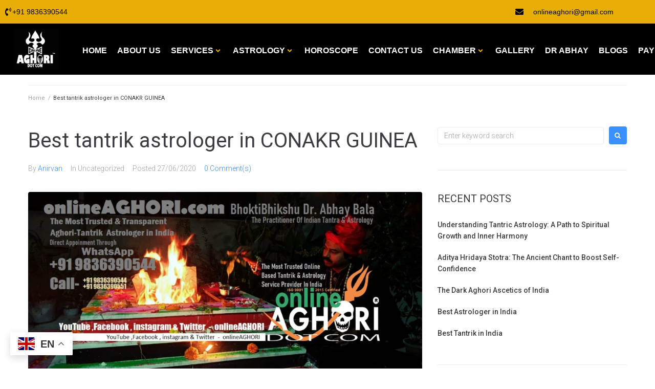

--- FILE ---
content_type: text/css
request_url: https://www.onlineaghori.com/wp-content/uploads/elementor/css/post-3357.css?ver=1767687044
body_size: 1550
content:
.elementor-3357 .elementor-element.elementor-element-076fb07 > .elementor-container > .elementor-column > .elementor-widget-wrap{align-content:center;align-items:center;}.elementor-3357 .elementor-element.elementor-element-076fb07 .elementor-repeater-item-4556997.jet-parallax-section__layout .jet-parallax-section__image{background-size:auto;}.elementor-3357 .elementor-element.elementor-element-19d1b36 > .elementor-element-populated{margin:0px 0px 0px 0px;--e-column-margin-right:0px;--e-column-margin-left:0px;padding:0px 0px 0px 8px;}.elementor-widget-icon-box.elementor-view-stacked .elementor-icon{background-color:var( --e-global-color-primary );}.elementor-widget-icon-box.elementor-view-framed .elementor-icon, .elementor-widget-icon-box.elementor-view-default .elementor-icon{fill:var( --e-global-color-primary );color:var( --e-global-color-primary );border-color:var( --e-global-color-primary );}.elementor-widget-icon-box .elementor-icon-box-title, .elementor-widget-icon-box .elementor-icon-box-title a{font-family:var( --e-global-typography-primary-font-family ), Sans-serif;font-weight:var( --e-global-typography-primary-font-weight );}.elementor-widget-icon-box .elementor-icon-box-title{color:var( --e-global-color-primary );}.elementor-widget-icon-box:has(:hover) .elementor-icon-box-title,
					 .elementor-widget-icon-box:has(:focus) .elementor-icon-box-title{color:var( --e-global-color-primary );}.elementor-widget-icon-box .elementor-icon-box-description{font-family:var( --e-global-typography-text-font-family ), Sans-serif;font-weight:var( --e-global-typography-text-font-weight );color:var( --e-global-color-text );}.elementor-3357 .elementor-element.elementor-element-b968414 .elementor-icon-box-wrapper{align-items:center;gap:15px;}.elementor-3357 .elementor-element.elementor-element-b968414 .elementor-icon-box-title{margin-block-end:0px;color:#000000;}.elementor-3357 .elementor-element.elementor-element-b968414.elementor-view-stacked .elementor-icon{background-color:#000000;}.elementor-3357 .elementor-element.elementor-element-b968414.elementor-view-framed .elementor-icon, .elementor-3357 .elementor-element.elementor-element-b968414.elementor-view-default .elementor-icon{fill:#000000;color:#000000;border-color:#000000;}.elementor-3357 .elementor-element.elementor-element-b968414 .elementor-icon{font-size:16px;}.elementor-3357 .elementor-element.elementor-element-b968414 .elementor-icon-box-title, .elementor-3357 .elementor-element.elementor-element-b968414 .elementor-icon-box-title a{font-family:"Readex Pro", Sans-serif;font-size:14px;font-weight:400;text-transform:none;font-style:normal;text-decoration:none;letter-spacing:0px;}.elementor-3357 .elementor-element.elementor-element-b968414:has(:hover) .elementor-icon-box-title,
					 .elementor-3357 .elementor-element.elementor-element-b968414:has(:focus) .elementor-icon-box-title{color:#8B1212;}.elementor-3357 .elementor-element.elementor-element-b968414 .elementor-icon-box-description{color:#900C0C;}.elementor-3357 .elementor-element.elementor-element-841a1a4 > .elementor-element-populated{margin:0px 0px 0px 0px;--e-column-margin-right:0px;--e-column-margin-left:0px;padding:0px 0px 0px 10px;}.elementor-3357 .elementor-element.elementor-element-0315547 .elementor-icon-box-wrapper{align-items:center;text-align:end;gap:15px;}.elementor-3357 .elementor-element.elementor-element-0315547 .elementor-icon-box-title{margin-block-end:0px;color:#000000;}.elementor-3357 .elementor-element.elementor-element-0315547.elementor-view-stacked .elementor-icon{background-color:#000000;}.elementor-3357 .elementor-element.elementor-element-0315547.elementor-view-framed .elementor-icon, .elementor-3357 .elementor-element.elementor-element-0315547.elementor-view-default .elementor-icon{fill:#000000;color:#000000;border-color:#000000;}.elementor-3357 .elementor-element.elementor-element-0315547 .elementor-icon{font-size:16px;}.elementor-3357 .elementor-element.elementor-element-0315547 .elementor-icon-box-title, .elementor-3357 .elementor-element.elementor-element-0315547 .elementor-icon-box-title a{font-family:"Readex Pro", Sans-serif;font-size:14px;font-weight:400;text-transform:none;font-style:normal;text-decoration:none;letter-spacing:0px;}.elementor-3357 .elementor-element.elementor-element-0315547:has(:hover) .elementor-icon-box-title,
					 .elementor-3357 .elementor-element.elementor-element-0315547:has(:focus) .elementor-icon-box-title{color:#8B1212;}.elementor-3357 .elementor-element.elementor-element-0315547 .elementor-icon-box-description{color:#900C0C;}.elementor-3357 .elementor-element.elementor-element-076fb07:not(.elementor-motion-effects-element-type-background), .elementor-3357 .elementor-element.elementor-element-076fb07 > .elementor-motion-effects-container > .elementor-motion-effects-layer{background-color:#E7AE07;}.elementor-3357 .elementor-element.elementor-element-076fb07 > .elementor-container{max-width:1200px;}.elementor-3357 .elementor-element.elementor-element-076fb07{box-shadow:0px 0px 10px 0px #816103;transition:background 0.3s, border 0.3s, border-radius 0.3s, box-shadow 0.3s;padding:12px 0px 12px 0px;}.elementor-3357 .elementor-element.elementor-element-076fb07 > .elementor-background-overlay{transition:background 0.3s, border-radius 0.3s, opacity 0.3s;}.elementor-3357 .elementor-element.elementor-element-076fb07 a:hover{color:#FFFFFF;}.elementor-3357 .elementor-element.elementor-element-244494e{--display:flex;--flex-direction:row;--container-widget-width:initial;--container-widget-height:100%;--container-widget-flex-grow:1;--container-widget-align-self:stretch;--flex-wrap-mobile:wrap;--margin-top:0px;--margin-bottom:0px;--margin-left:0px;--margin-right:0px;--padding-top:0px;--padding-bottom:0px;--padding-left:0px;--padding-right:0px;}.elementor-3357 .elementor-element.elementor-element-244494e:not(.elementor-motion-effects-element-type-background), .elementor-3357 .elementor-element.elementor-element-244494e > .elementor-motion-effects-container > .elementor-motion-effects-layer{background-color:#000000;}.elementor-3357 .elementor-element.elementor-element-3c63a6c{--display:flex;--min-height:0px;}.elementor-3357 .elementor-element.elementor-element-3c63a6c.e-con{--flex-grow:0;--flex-shrink:0;}.elementor-widget-image .widget-image-caption{color:var( --e-global-color-text );font-family:var( --e-global-typography-text-font-family ), Sans-serif;font-weight:var( --e-global-typography-text-font-weight );}.elementor-3357 .elementor-element.elementor-element-2e60525{width:var( --container-widget-width, 145.928% );max-width:145.928%;--container-widget-width:145.928%;--container-widget-flex-grow:0;}.elementor-3357 .elementor-element.elementor-element-2e60525.elementor-element{--flex-grow:0;--flex-shrink:0;}.elementor-3357 .elementor-element.elementor-element-2e60525 img{width:100%;max-width:72%;height:80px;}.elementor-3357 .elementor-element.elementor-element-7a8aa18{--display:flex;}.elementor-3357 .elementor-element.elementor-element-7a8aa18.e-con{--flex-grow:0;--flex-shrink:0;}.elementor-3357 .elementor-element.elementor-element-cd281bf > .elementor-widget-container{margin:20px 0px 0px 0px;padding:0px 0px 0px 0px;border-style:none;}.elementor-3357 .elementor-element.elementor-element-cd281bf .jet-mega-menu.jet-mega-menu--layout-horizontal .jet-mega-menu-item__link--top-level,
							.elementor-3357 .elementor-element.elementor-element-cd281bf .jet-mega-menu.jet-mega-menu--layout-vertical .jet-mega-menu-item__link--top-level{font-family:"Poppins", Sans-serif;font-size:16px;font-weight:600;text-transform:uppercase;}.elementor-3357 .elementor-element.elementor-element-cd281bf{--jmm-top-items-ver-padding:10px;--jmm-top-items-hor-align:flex-start;--jmm-sub-menu-bg-color:#FFFFFF;--jmm-sub-items-ver-padding:8px;--jmm-sub-items-gap:0px;--jmm-top-item-title-color:#FFFFFF;--jmm-top-item-dropdown-icon-color:#E7AE07;--jmm-sub-item-title-color:#E7AE07;--jmm-sub-item-dropdown-icon-color:#FFFFFF;--jmm-sub-item-bg-color:#000000;--jmm-top-hover-item-title-color:#E7AE07;--jmm-sub-hover-item-title-color:#000000;--jmm-sub-hover-item-dropdown-color:#000000;--jmm-sub-hover-item-bg-color:#E7AE07;--jmm-top-active-item-title-color:#E7AE07;--jmm-top-active-item-bg-color:#000000;--jmm-sub-active-item-title-color:#000000;--jmm-sub-active-item-dropdown-icon-color:#000000;--jmm-dropdown-container-width:1980px;--jmm-dropdown-sub-items-ver-padding:17px;--jmm-dropdown-sub-items-gap:81px;--jmm-dropdown-toggle-size:44px;--jmm-dropdown-toggle-distance:-15px;}.elementor-3357 .elementor-element.elementor-element-cd281bf .jet-mega-menu.jet-mega-menu--layout-horizontal .jet-mega-menu-item__link--sub-level,
							.elementor-3357 .elementor-element.elementor-element-cd281bf .jet-mega-menu.jet-mega-menu--layout-vertical .jet-mega-menu-item__link--sub-level{font-family:"Readex Pro", Sans-serif;font-weight:600;text-transform:uppercase;}.elementor-3357 .elementor-element.elementor-element-cd281bf .jet-mega-menu.jet-mega-menu--layout-horizontal .jet-mega-menu-sub-menu__list,
				.elementor-3357 .elementor-element.elementor-element-cd281bf .jet-mega-menu.jet-mega-menu--layout-horizontal .jet-mega-menu-mega-container__inner,
				.elementor-3357 .elementor-element.elementor-element-cd281bf .jet-mega-menu.jet-mega-menu--layout-vertical .jet-mega-menu-sub-menu__list,
				.elementor-3357 .elementor-element.elementor-element-cd281bf .jet-mega-menu.jet-mega-menu--layout-vertical .jet-mega-menu-mega-container__inner{border-style:none;}.elementor-3357 .elementor-element.elementor-element-cd281bf .jet-mobile-menu__toggle .jet-mobile-menu__toggle-icon{color:#E7AE07;}.elementor-3357 .elementor-element.elementor-element-cd281bf .jet-mobile-menu__toggle .jet-mobile-menu__toggle-text{color:#E7AE07;}.elementor-3357 .elementor-element.elementor-element-cd281bf .jet-mobile-menu__toggle{background-color:#25242400;border-style:solid;border-color:#E7AE07;padding:5px 5px 5px 5px;}.elementor-3357 .elementor-element.elementor-element-cd281bf .jet-mobile-menu__container .jet-mobile-menu__container-inner{background-color:#000000;}.elementor-3357 .elementor-element.elementor-element-cd281bf .jet-mobile-menu__container{z-index:999;}.elementor-3357 .elementor-element.elementor-element-cd281bf .jet-mobile-menu__container .jet-mobile-menu-cover{z-index:calc(999-1);}.elementor-3357 .elementor-element.elementor-element-cd281bf .jet-mobile-menu__container .jet-mobile-menu__back i{color:#FEBD59;}.elementor-3357 .elementor-element.elementor-element-cd281bf .jet-mobile-menu__container .jet-mobile-menu__back svg{color:#FEBD59;}.elementor-3357 .elementor-element.elementor-element-cd281bf .jet-mobile-menu__item .jet-menu-label{font-weight:500;color:#FFFFFF;}.elementor-3357 .elementor-element.elementor-element-cd281bf .jet-mobile-menu__item .jet-dropdown-arrow{color:#FCD860;}.elementor-3357 .elementor-element.elementor-element-cd281bf .jet-mobile-menu__item.jet-mobile-menu__item--active > .jet-mobile-menu__item-inner .jet-menu-label{color:#FEBD59;}@media(max-width:767px){.elementor-3357 .elementor-element.elementor-element-19d1b36{width:100%;}.elementor-3357 .elementor-element.elementor-element-19d1b36 > .elementor-element-populated{padding:10px 0px 0px 0px;}.elementor-3357 .elementor-element.elementor-element-b968414{margin:0px 0px calc(var(--kit-widget-spacing, 0px) + 0px) 30px;}.elementor-3357 .elementor-element.elementor-element-b968414.elementor-element{--align-self:flex-end;}.elementor-3357 .elementor-element.elementor-element-b968414 .elementor-icon-box-wrapper{align-items:center;text-align:center;gap:10px;}.elementor-3357 .elementor-element.elementor-element-b968414 .elementor-icon{font-size:20px;}.elementor-3357 .elementor-element.elementor-element-b968414 .elementor-icon-box-title, .elementor-3357 .elementor-element.elementor-element-b968414 .elementor-icon-box-title a{font-size:14px;}.elementor-3357 .elementor-element.elementor-element-841a1a4{width:100%;}.elementor-3357 .elementor-element.elementor-element-841a1a4 > .elementor-element-populated{margin:10px 0px 0px 0px;--e-column-margin-right:0px;--e-column-margin-left:0px;padding:10px 0px 0px 0px;}.elementor-3357 .elementor-element.elementor-element-0315547{margin:-10px 0px calc(var(--kit-widget-spacing, 0px) + 0px) 30px;}.elementor-3357 .elementor-element.elementor-element-0315547.elementor-element{--align-self:flex-end;}.elementor-3357 .elementor-element.elementor-element-0315547 .elementor-icon-box-wrapper{align-items:center;text-align:center;gap:10px;}.elementor-3357 .elementor-element.elementor-element-0315547 .elementor-icon{font-size:20px;}.elementor-3357 .elementor-element.elementor-element-0315547 .elementor-icon-box-title, .elementor-3357 .elementor-element.elementor-element-0315547 .elementor-icon-box-title a{font-size:14px;}.elementor-3357 .elementor-element.elementor-element-076fb07{margin-top:0px;margin-bottom:0px;padding:8px 0px 8px 0px;}.elementor-3357 .elementor-element.elementor-element-3c63a6c{--width:56%;}.elementor-3357 .elementor-element.elementor-element-2e60525{margin:0px 0px calc(var(--kit-widget-spacing, 0px) + 0px) 0px;}.elementor-3357 .elementor-element.elementor-element-2e60525 img{max-width:49%;height:70px;}.elementor-3357 .elementor-element.elementor-element-7a8aa18{--width:100px;}.elementor-3357 .elementor-element.elementor-element-cd281bf > .elementor-widget-container{margin:10px 10px 0px 0px;padding:0px 0px 5px 0px;border-radius:0px 0px 0px 0px;}.elementor-3357 .elementor-element.elementor-element-cd281bf .jet-mobile-menu__toggle .jet-mobile-menu__toggle-icon i{font-size:30px;}.elementor-3357 .elementor-element.elementor-element-cd281bf .jet-mobile-menu__toggle .jet-mobile-menu__toggle-icon svg{width:30px;}.elementor-3357 .elementor-element.elementor-element-cd281bf .jet-mobile-menu__toggle{border-width:2px 2px 2px 2px;}.elementor-3357 .elementor-element.elementor-element-cd281bf .jet-mobile-menu__container{width:80%;}.elementor-3357 .elementor-element.elementor-element-cd281bf .jet-mobile-menu__container .jet-mobile-menu__back i{font-size:15px;}.elementor-3357 .elementor-element.elementor-element-cd281bf .jet-mobile-menu__container .jet-mobile-menu__back svg{width:15px;}.elementor-3357 .elementor-element.elementor-element-cd281bf .jet-mobile-menu__item .jet-menu-label{font-size:17px;}.elementor-3357 .elementor-element.elementor-element-cd281bf .jet-mobile-menu__item .jet-dropdown-arrow i{font-size:8px;}.elementor-3357 .elementor-element.elementor-element-cd281bf .jet-mobile-menu__item .jet-dropdown-arrow svg{width:8px;}}@media(min-width:768px){.elementor-3357 .elementor-element.elementor-element-19d1b36{width:83.083%;}.elementor-3357 .elementor-element.elementor-element-841a1a4{width:16.876%;}.elementor-3357 .elementor-element.elementor-element-244494e{--content-width:1356px;}.elementor-3357 .elementor-element.elementor-element-3c63a6c{--width:11%;}}@media(max-width:1024px) and (min-width:768px){.elementor-3357 .elementor-element.elementor-element-19d1b36{width:26%;}.elementor-3357 .elementor-element.elementor-element-841a1a4{width:34%;}}

--- FILE ---
content_type: text/css
request_url: https://www.onlineaghori.com/wp-content/uploads/elementor/css/post-3354.css?ver=1767687044
body_size: 1378
content:
.elementor-3354 .elementor-element.elementor-element-cb177ee .elementor-repeater-item-3abb139.jet-parallax-section__layout .jet-parallax-section__image{background-size:auto;}.elementor-3354 .elementor-element.elementor-element-1ec4c7b > .elementor-widget-wrap > .elementor-widget:not(.elementor-widget__width-auto):not(.elementor-widget__width-initial):not(:last-child):not(.elementor-absolute){--kit-widget-spacing:0px;}.elementor-3354 .elementor-element.elementor-element-1ec4c7b > .elementor-element-populated{margin:10px 10px 10px 10px;--e-column-margin-right:10px;--e-column-margin-left:10px;padding:0px 0px 0px 0px;}.elementor-widget-heading .elementor-heading-title{font-family:var( --e-global-typography-primary-font-family ), Sans-serif;font-weight:var( --e-global-typography-primary-font-weight );color:var( --e-global-color-primary );}.elementor-3354 .elementor-element.elementor-element-2efb3aa{margin:10px 0px calc(var(--kit-widget-spacing, 0px) + 8px) 10px;}.elementor-3354 .elementor-element.elementor-element-2efb3aa .elementor-heading-title{font-family:"Montserrat", Sans-serif;font-size:18px;font-weight:600;text-transform:uppercase;line-height:1.25em;letter-spacing:0.8px;color:#FFFFFF;}.elementor-widget-text-editor{font-family:var( --e-global-typography-text-font-family ), Sans-serif;font-weight:var( --e-global-typography-text-font-weight );color:var( --e-global-color-text );}.elementor-widget-text-editor.elementor-drop-cap-view-stacked .elementor-drop-cap{background-color:var( --e-global-color-primary );}.elementor-widget-text-editor.elementor-drop-cap-view-framed .elementor-drop-cap, .elementor-widget-text-editor.elementor-drop-cap-view-default .elementor-drop-cap{color:var( --e-global-color-primary );border-color:var( --e-global-color-primary );}.elementor-3354 .elementor-element.elementor-element-9937665{padding:5px 5px 5px 5px;text-align:justify;font-family:"Roboto", Sans-serif;font-size:12px;font-weight:400;color:#FFFFFF;}.elementor-3354 .elementor-element.elementor-element-55aac06 > .elementor-widget-wrap > .elementor-widget:not(.elementor-widget__width-auto):not(.elementor-widget__width-initial):not(:last-child):not(.elementor-absolute){--kit-widget-spacing:0px;}.elementor-3354 .elementor-element.elementor-element-55aac06 > .elementor-element-populated{margin:10px 10px 10px 10px;--e-column-margin-right:10px;--e-column-margin-left:10px;padding:0px 0px 0px 0px;}.elementor-3354 .elementor-element.elementor-element-7c5382a{margin:0px 0px calc(var(--kit-widget-spacing, 0px) + 8px) 0px;}.elementor-3354 .elementor-element.elementor-element-7c5382a .elementor-heading-title{font-family:"Montserrat", Sans-serif;font-size:22px;font-weight:600;text-transform:uppercase;line-height:1.25em;letter-spacing:0.8px;color:#FFFFFF;}.elementor-widget-icon-list .elementor-icon-list-item:not(:last-child):after{border-color:var( --e-global-color-text );}.elementor-widget-icon-list .elementor-icon-list-icon i{color:var( --e-global-color-primary );}.elementor-widget-icon-list .elementor-icon-list-icon svg{fill:var( --e-global-color-primary );}.elementor-widget-icon-list .elementor-icon-list-item > .elementor-icon-list-text, .elementor-widget-icon-list .elementor-icon-list-item > a{font-family:var( --e-global-typography-text-font-family ), Sans-serif;font-weight:var( --e-global-typography-text-font-weight );}.elementor-widget-icon-list .elementor-icon-list-text{color:var( --e-global-color-secondary );}.elementor-3354 .elementor-element.elementor-element-935f4f7{margin:0px 0px calc(var(--kit-widget-spacing, 0px) + 0px) 10px;--e-icon-list-icon-size:14px;--icon-vertical-align:flex-start;--icon-vertical-offset:12px;}.elementor-3354 .elementor-element.elementor-element-935f4f7 .elementor-icon-list-items:not(.elementor-inline-items) .elementor-icon-list-item:not(:last-child){padding-block-end:calc(1px/2);}.elementor-3354 .elementor-element.elementor-element-935f4f7 .elementor-icon-list-items:not(.elementor-inline-items) .elementor-icon-list-item:not(:first-child){margin-block-start:calc(1px/2);}.elementor-3354 .elementor-element.elementor-element-935f4f7 .elementor-icon-list-items.elementor-inline-items .elementor-icon-list-item{margin-inline:calc(1px/2);}.elementor-3354 .elementor-element.elementor-element-935f4f7 .elementor-icon-list-items.elementor-inline-items{margin-inline:calc(-1px/2);}.elementor-3354 .elementor-element.elementor-element-935f4f7 .elementor-icon-list-items.elementor-inline-items .elementor-icon-list-item:after{inset-inline-end:calc(-1px/2);}.elementor-3354 .elementor-element.elementor-element-935f4f7 .elementor-icon-list-icon i{color:#FFFFFF;transition:color 0.3s;}.elementor-3354 .elementor-element.elementor-element-935f4f7 .elementor-icon-list-icon svg{fill:#FFFFFF;transition:fill 0.3s;}.elementor-3354 .elementor-element.elementor-element-935f4f7 .elementor-icon-list-item > .elementor-icon-list-text, .elementor-3354 .elementor-element.elementor-element-935f4f7 .elementor-icon-list-item > a{font-family:"Nunito Sans", Sans-serif;font-size:16px;font-weight:400;line-height:2.06em;}.elementor-3354 .elementor-element.elementor-element-935f4f7 .elementor-icon-list-text{color:#FFFFFF;transition:color 0.3s;}.elementor-3354 .elementor-element.elementor-element-935f4f7 .elementor-icon-list-item:hover .elementor-icon-list-text{color:#FEBD59;}.elementor-3354 .elementor-element.elementor-element-a2663a9 > .elementor-widget-wrap > .elementor-widget:not(.elementor-widget__width-auto):not(.elementor-widget__width-initial):not(:last-child):not(.elementor-absolute){--kit-widget-spacing:0px;}.elementor-3354 .elementor-element.elementor-element-a2663a9 > .elementor-element-populated{margin:10px 10px 10px 10px;--e-column-margin-right:10px;--e-column-margin-left:10px;padding:0px 0px 0px 0px;}.elementor-3354 .elementor-element.elementor-element-9a7be55{margin:0px 0px calc(var(--kit-widget-spacing, 0px) + 8px) 0px;}.elementor-3354 .elementor-element.elementor-element-9a7be55 .elementor-heading-title{font-family:"Montserrat", Sans-serif;font-size:22px;font-weight:600;text-transform:uppercase;line-height:1.25em;letter-spacing:0.8px;color:#ffffff;}.elementor-3354 .elementor-element.elementor-element-6c008ea .elementor-icon-list-items:not(.elementor-inline-items) .elementor-icon-list-item:not(:last-child){padding-block-end:calc(1px/2);}.elementor-3354 .elementor-element.elementor-element-6c008ea .elementor-icon-list-items:not(.elementor-inline-items) .elementor-icon-list-item:not(:first-child){margin-block-start:calc(1px/2);}.elementor-3354 .elementor-element.elementor-element-6c008ea .elementor-icon-list-items.elementor-inline-items .elementor-icon-list-item{margin-inline:calc(1px/2);}.elementor-3354 .elementor-element.elementor-element-6c008ea .elementor-icon-list-items.elementor-inline-items{margin-inline:calc(-1px/2);}.elementor-3354 .elementor-element.elementor-element-6c008ea .elementor-icon-list-items.elementor-inline-items .elementor-icon-list-item:after{inset-inline-end:calc(-1px/2);}.elementor-3354 .elementor-element.elementor-element-6c008ea .elementor-icon-list-icon i{color:#FFFFFF;transition:color 0.3s;}.elementor-3354 .elementor-element.elementor-element-6c008ea .elementor-icon-list-icon svg{fill:#FFFFFF;transition:fill 0.3s;}.elementor-3354 .elementor-element.elementor-element-6c008ea{--e-icon-list-icon-size:14px;--icon-vertical-align:flex-start;--icon-vertical-offset:12px;}.elementor-3354 .elementor-element.elementor-element-6c008ea .elementor-icon-list-item > .elementor-icon-list-text, .elementor-3354 .elementor-element.elementor-element-6c008ea .elementor-icon-list-item > a{font-family:"Nunito Sans", Sans-serif;font-size:16px;font-weight:400;line-height:2.06em;}.elementor-3354 .elementor-element.elementor-element-6c008ea .elementor-icon-list-text{color:#FFFFFF;transition:color 0.3s;}.elementor-3354 .elementor-element.elementor-element-6c008ea .elementor-icon-list-item:hover .elementor-icon-list-text{color:#FEBD59;}.elementor-3354 .elementor-element.elementor-element-d688b24 > .elementor-widget-wrap > .elementor-widget:not(.elementor-widget__width-auto):not(.elementor-widget__width-initial):not(:last-child):not(.elementor-absolute){--kit-widget-spacing:0px;}.elementor-3354 .elementor-element.elementor-element-d688b24 .elementor-element-populated .elementor-heading-title{color:#FFFFFF;}.elementor-3354 .elementor-element.elementor-element-d688b24 > .elementor-element-populated{color:#FCD860;margin:10px 10px 10px 10px;--e-column-margin-right:10px;--e-column-margin-left:10px;padding:0px 0px 0px 0px;}.elementor-3354 .elementor-element.elementor-element-d688b24 .elementor-element-populated a{color:#FCD860;}.elementor-3354 .elementor-element.elementor-element-d688b24 .elementor-element-populated a:hover{color:#FCD860;}.elementor-3354 .elementor-element.elementor-element-b1b4fe1{margin:0px 0px calc(var(--kit-widget-spacing, 0px) + 8px) 0px;}.elementor-3354 .elementor-element.elementor-element-b1b4fe1 .elementor-heading-title{font-family:"Montserrat", Sans-serif;font-size:22px;font-weight:600;text-transform:uppercase;line-height:1.25em;letter-spacing:0.8px;color:#ffffff;}.elementor-widget-icon-box.elementor-view-stacked .elementor-icon{background-color:var( --e-global-color-primary );}.elementor-widget-icon-box.elementor-view-framed .elementor-icon, .elementor-widget-icon-box.elementor-view-default .elementor-icon{fill:var( --e-global-color-primary );color:var( --e-global-color-primary );border-color:var( --e-global-color-primary );}.elementor-widget-icon-box .elementor-icon-box-title, .elementor-widget-icon-box .elementor-icon-box-title a{font-family:var( --e-global-typography-primary-font-family ), Sans-serif;font-weight:var( --e-global-typography-primary-font-weight );}.elementor-widget-icon-box .elementor-icon-box-title{color:var( --e-global-color-primary );}.elementor-widget-icon-box:has(:hover) .elementor-icon-box-title,
					 .elementor-widget-icon-box:has(:focus) .elementor-icon-box-title{color:var( --e-global-color-primary );}.elementor-widget-icon-box .elementor-icon-box-description{font-family:var( --e-global-typography-text-font-family ), Sans-serif;font-weight:var( --e-global-typography-text-font-weight );color:var( --e-global-color-text );}.elementor-3354 .elementor-element.elementor-element-46d8244{margin:0px 0px calc(var(--kit-widget-spacing, 0px) + 10px) 0px;}.elementor-3354 .elementor-element.elementor-element-46d8244 .elementor-icon-box-wrapper{align-items:start;gap:15px;}.elementor-3354 .elementor-element.elementor-element-46d8244.elementor-view-stacked .elementor-icon{background-color:#FFFFFF;}.elementor-3354 .elementor-element.elementor-element-46d8244.elementor-view-framed .elementor-icon, .elementor-3354 .elementor-element.elementor-element-46d8244.elementor-view-default .elementor-icon{fill:#FFFFFF;color:#FFFFFF;border-color:#FFFFFF;}.elementor-3354 .elementor-element.elementor-element-46d8244 .elementor-icon{font-size:20px;}.elementor-3354 .elementor-element.elementor-element-46d8244 .elementor-icon-box-title{color:#FFFFFF;}.elementor-3354 .elementor-element.elementor-element-148d9dc{margin:10px 0px calc(var(--kit-widget-spacing, 0px) + 10px) 0px;}.elementor-3354 .elementor-element.elementor-element-148d9dc .elementor-icon-box-wrapper{align-items:start;gap:15px;}.elementor-3354 .elementor-element.elementor-element-148d9dc.elementor-view-stacked .elementor-icon{background-color:#FFFFFF;}.elementor-3354 .elementor-element.elementor-element-148d9dc.elementor-view-framed .elementor-icon, .elementor-3354 .elementor-element.elementor-element-148d9dc.elementor-view-default .elementor-icon{fill:#FFFFFF;color:#FFFFFF;border-color:#FFFFFF;}.elementor-3354 .elementor-element.elementor-element-148d9dc .elementor-icon{font-size:20px;}.elementor-3354 .elementor-element.elementor-element-148d9dc .elementor-icon-box-title{color:#FFFFFF;}.elementor-3354 .elementor-element.elementor-element-6e2e6e7{margin:10px 0px calc(var(--kit-widget-spacing, 0px) + 0px) 0px;}.elementor-3354 .elementor-element.elementor-element-6e2e6e7 .elementor-icon-box-wrapper{align-items:start;gap:15px;}.elementor-3354 .elementor-element.elementor-element-6e2e6e7.elementor-view-stacked .elementor-icon{background-color:#FFFFFF;}.elementor-3354 .elementor-element.elementor-element-6e2e6e7.elementor-view-framed .elementor-icon, .elementor-3354 .elementor-element.elementor-element-6e2e6e7.elementor-view-default .elementor-icon{fill:#FFFFFF;color:#FFFFFF;border-color:#FFFFFF;}.elementor-3354 .elementor-element.elementor-element-6e2e6e7 .elementor-icon{font-size:20px;}.elementor-3354 .elementor-element.elementor-element-6e2e6e7 .elementor-icon-box-title{color:#FFFFFF;}.elementor-3354 .elementor-element.elementor-element-1658f21 .elementor-repeater-item-22dd0f5.elementor-social-icon{background-color:#DC0606;}.elementor-3354 .elementor-element.elementor-element-1658f21 .elementor-repeater-item-22dd0f5.elementor-social-icon i{color:#FFFFFF;}.elementor-3354 .elementor-element.elementor-element-1658f21 .elementor-repeater-item-22dd0f5.elementor-social-icon svg{fill:#FFFFFF;}.elementor-3354 .elementor-element.elementor-element-1658f21{--grid-template-columns:repeat(0, auto);text-align:left;margin:18px 0px calc(var(--kit-widget-spacing, 0px) + 0px) 20px;--icon-size:16px;--grid-column-gap:12px;--grid-row-gap:0px;}.elementor-3354 .elementor-element.elementor-element-cb177ee:not(.elementor-motion-effects-element-type-background), .elementor-3354 .elementor-element.elementor-element-cb177ee > .elementor-motion-effects-container > .elementor-motion-effects-layer{background-color:#000000;}.elementor-3354 .elementor-element.elementor-element-cb177ee > .elementor-container{max-width:1200px;}.elementor-3354 .elementor-element.elementor-element-cb177ee{transition:background 0.3s, border 0.3s, border-radius 0.3s, box-shadow 0.3s;margin-top:-31px;margin-bottom:0px;padding:50px 0px 50px 0px;}.elementor-3354 .elementor-element.elementor-element-cb177ee > .elementor-background-overlay{transition:background 0.3s, border-radius 0.3s, opacity 0.3s;}.elementor-3354 .elementor-element.elementor-element-53eaf60:not(.elementor-motion-effects-element-type-background), .elementor-3354 .elementor-element.elementor-element-53eaf60 > .elementor-motion-effects-container > .elementor-motion-effects-layer{background-color:#F9C043;}.elementor-3354 .elementor-element.elementor-element-53eaf60 > .elementor-background-overlay{opacity:0.5;transition:background 0.3s, border-radius 0.3s, opacity 0.3s;}.elementor-3354 .elementor-element.elementor-element-53eaf60{transition:background 0.3s, border 0.3s, border-radius 0.3s, box-shadow 0.3s;}.elementor-3354 .elementor-element.elementor-element-2b2ab42 .elementor-icon-list-icon i{transition:color 0.3s;}.elementor-3354 .elementor-element.elementor-element-2b2ab42 .elementor-icon-list-icon svg{transition:fill 0.3s;}.elementor-3354 .elementor-element.elementor-element-2b2ab42{--e-icon-list-icon-size:14px;--icon-vertical-offset:0px;}.elementor-3354 .elementor-element.elementor-element-2b2ab42 .elementor-icon-list-item > .elementor-icon-list-text, .elementor-3354 .elementor-element.elementor-element-2b2ab42 .elementor-icon-list-item > a{font-family:"Roboto", Sans-serif;font-weight:600;}.elementor-3354 .elementor-element.elementor-element-2b2ab42 .elementor-icon-list-text{color:#000000;transition:color 0.3s;}.elementor-3354 .elementor-element.elementor-element-2b2ab42 .elementor-icon-list-item:hover .elementor-icon-list-text{color:#FF0000;}@media(min-width:768px){.elementor-3354 .elementor-element.elementor-element-55aac06{width:18%;}.elementor-3354 .elementor-element.elementor-element-a2663a9{width:32%;}.elementor-3354 .elementor-element.elementor-element-d688b24{width:25%;}}@media(max-width:1024px){.elementor-3354 .elementor-element.elementor-element-1ec4c7b > .elementor-element-populated{padding:0px 0px 0px 15px;}.elementor-3354 .elementor-element.elementor-element-55aac06 > .elementor-element-populated{padding:14px 0px 0px 0px;}.elementor-3354 .elementor-element.elementor-element-a2663a9 > .elementor-element-populated{padding:14px 0px 0px 0px;}.elementor-3354 .elementor-element.elementor-element-d688b24 > .elementor-element-populated{padding:14px 0px 0px 0px;}}@media(max-width:767px){.elementor-3354 .elementor-element.elementor-element-2efb3aa{text-align:start;}.elementor-3354 .elementor-element.elementor-element-55aac06{width:100%;}.elementor-3354 .elementor-element.elementor-element-55aac06 > .elementor-element-populated{padding:40px 40px 40px 40px;}.elementor-3354 .elementor-element.elementor-element-7c5382a{text-align:start;}.elementor-3354 .elementor-element.elementor-element-a2663a9 > .elementor-element-populated{padding:40px 40px 40px 40px;}.elementor-3354 .elementor-element.elementor-element-9a7be55{text-align:start;}.elementor-3354 .elementor-element.elementor-element-d688b24 > .elementor-element-populated{padding:40px 40px 40px 40px;}.elementor-3354 .elementor-element.elementor-element-b1b4fe1{text-align:start;}.elementor-3354 .elementor-element.elementor-element-1658f21{text-align:right;}.elementor-3354 .elementor-element.elementor-element-cb177ee{padding:50px 0px 0px 0px;}}